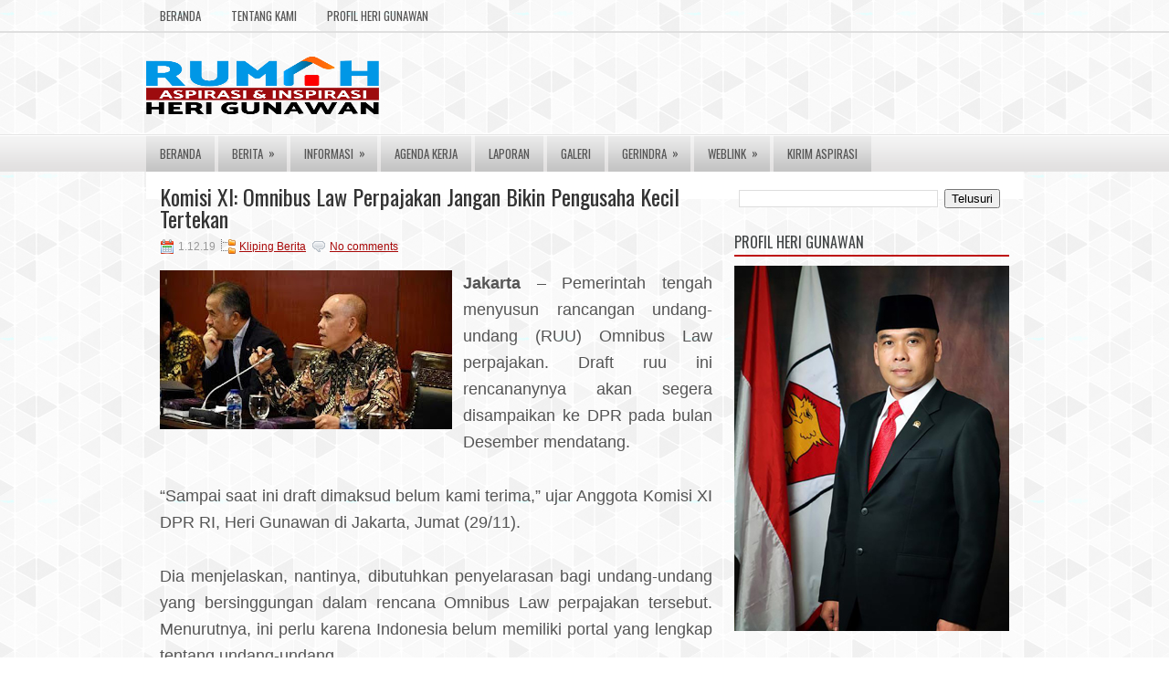

--- FILE ---
content_type: text/html; charset=UTF-8
request_url: https://www.mahesajenar.com/scripts/adzan.php?kota=Sukabumi&type=text1
body_size: 325
content:
document.write("<table id='tableadzan'>	<tr><td  align='right'>Kota: </td><td>Sukabumi</td></tr><tr><td  align='right'>Tgl: </td><td>19 Jan 2026</td></tr><tr><td  align='right'>Imsak: </td><td>04:18:28</td></tr><tr><td  align='right'>Shubuh: </td><td>04:25:09</td></tr><tr><td  align='right'>Terbit: </td><td>05:48:52</td></tr><tr><td  align='right'>Dhuhur: </td><td>12:03:01</td></tr><tr><td  align='right'>Ashar: </td><td>15:27:08</td></tr><tr><td  align='right'>Maghrb: </td><td>18:17:06</td></tr><tr><td  align='right'>Isyak: </td><td>19:31:52</td></tr><tr><td  align='right'>&nbsp;</td><td>&nbsp;</td></tr><tr><td  align='right'>Sukabumi: </td><td>&nbsp;</td></tr><tr><td  align='right'>Waktu: </td><td>GMT +7</td></tr><tr><td  align='right'>Lat: </td><td>-6.933 LS</td></tr><tr><td  align='right'>Long: </td><td>106.833 BB</td></tr><tr><td  align='right'>&nbsp;</td><td>&nbsp;</td></tr><tr><td  align='right'>Ke Mekkah: </td><td>&nbsp;</td></tr><tr><td  align='right'>Arah: </td><td>295.38 &deg;</td></tr><tr><td  align='right'>Jarak: </td><td>7955.332 km</td></tr></table>");

--- FILE ---
content_type: application/javascript
request_url: https://t.dtscout.com/pv/?_a=v&_h=herigunawan.info&_ss=4l3ki2ffdl&_pv=1&_ls=0&_u1=1&_u3=1&_cc=us&_pl=d&_cbid=168q&_cb=_dtspv.c
body_size: -238
content:
try{_dtspv.c({"b":"chrome@131"},'168q');}catch(e){}